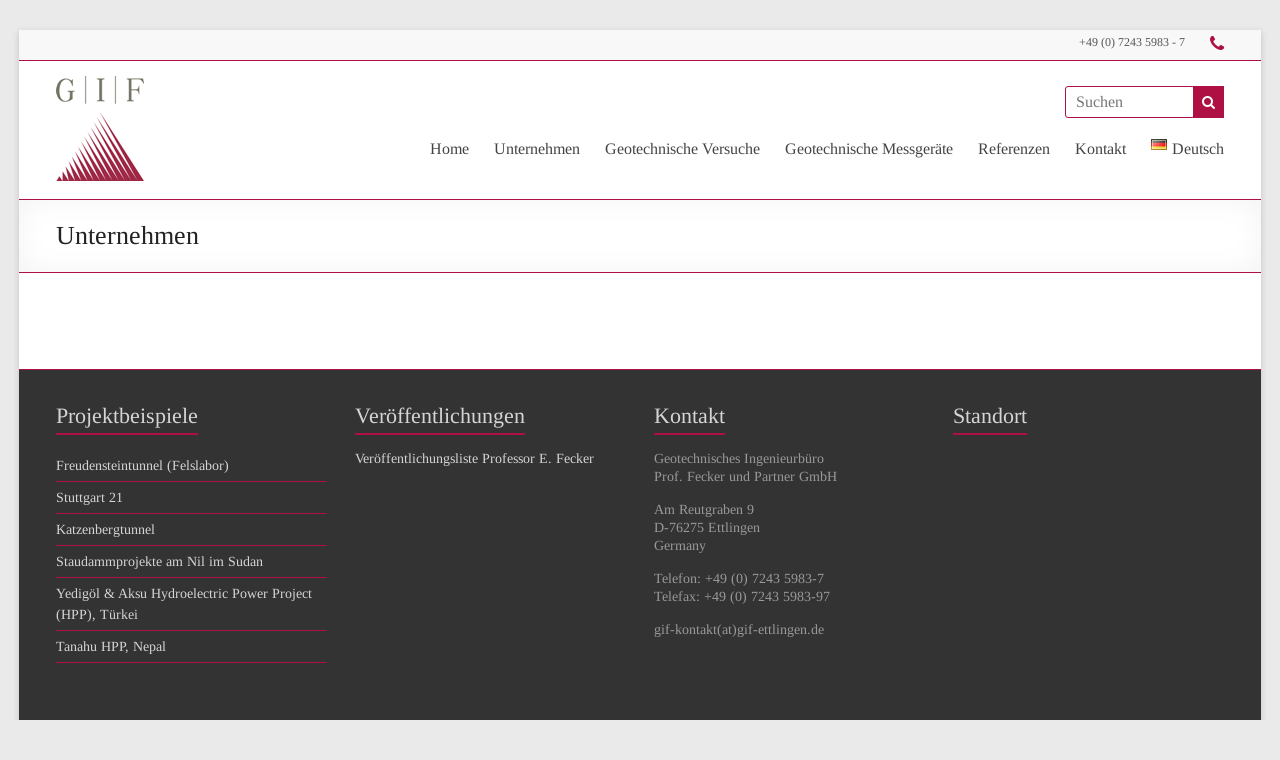

--- FILE ---
content_type: text/html; charset=UTF-8
request_url: https://gif-ettlingen.eu/unternehmen/
body_size: 18735
content:
<!DOCTYPE html>
<!--[if IE 7]>
<html class="ie ie7" lang="de-DE">
<![endif]-->
<!--[if IE 8]>
<html class="ie ie8" lang="de-DE">
<![endif]-->
<!--[if !(IE 7) & !(IE 8)]><!-->
<html lang="de-DE">
<!--<![endif]-->
<head>
	<meta charset="UTF-8"/>
	<meta name="viewport" content="width=device-width, initial-scale=1">
	<link rel="profile" href="http://gmpg.org/xfn/11"/>
	<link rel="pingback" href="https://gif-ettlingen.eu/xmlrpc.php"/>
	<title>Unternehmen &#8211; GIF &#8211; Geotechnisches Ingenieurbüro Prof. Fecker &amp; Partner GmbH</title>
<meta name='robots' content='max-image-preview:large' />
<link rel="alternate" href="https://gif-ettlingen.eu/unternehmen/" hreflang="de" />
<link rel="alternate" href="https://gif-ettlingen.eu/en/company/" hreflang="en" />
<link rel="alternate" href="https://gif-ettlingen.eu/fr/enterprise/" hreflang="fr" />
<link rel="alternate" type="application/rss+xml" title="GIF - Geotechnisches Ingenieurbüro Prof. Fecker &amp; Partner GmbH &raquo; Feed" href="https://gif-ettlingen.eu/feed/" />
<link rel="alternate" type="application/rss+xml" title="GIF - Geotechnisches Ingenieurbüro Prof. Fecker &amp; Partner GmbH &raquo; Kommentar-Feed" href="https://gif-ettlingen.eu/comments/feed/" />
<link rel="alternate" title="oEmbed (JSON)" type="application/json+oembed" href="https://gif-ettlingen.eu/wp-json/oembed/1.0/embed?url=https%3A%2F%2Fgif-ettlingen.eu%2Funternehmen%2F&#038;lang=de" />
<link rel="alternate" title="oEmbed (XML)" type="text/xml+oembed" href="https://gif-ettlingen.eu/wp-json/oembed/1.0/embed?url=https%3A%2F%2Fgif-ettlingen.eu%2Funternehmen%2F&#038;format=xml&#038;lang=de" />
<style id='wp-img-auto-sizes-contain-inline-css' type='text/css'>
img:is([sizes=auto i],[sizes^="auto," i]){contain-intrinsic-size:3000px 1500px}
/*# sourceURL=wp-img-auto-sizes-contain-inline-css */
</style>
<link rel='stylesheet' id='cf7ic_style-css' href='https://gif-ettlingen.eu/wp-content/plugins/contact-form-7-image-captcha/css/cf7ic-style.css?ver=3.3.7' type='text/css' media='all' />
<style id='wp-emoji-styles-inline-css' type='text/css'>

	img.wp-smiley, img.emoji {
		display: inline !important;
		border: none !important;
		box-shadow: none !important;
		height: 1em !important;
		width: 1em !important;
		margin: 0 0.07em !important;
		vertical-align: -0.1em !important;
		background: none !important;
		padding: 0 !important;
	}
/*# sourceURL=wp-emoji-styles-inline-css */
</style>
<style id='wp-block-library-inline-css' type='text/css'>
:root{--wp-block-synced-color:#7a00df;--wp-block-synced-color--rgb:122,0,223;--wp-bound-block-color:var(--wp-block-synced-color);--wp-editor-canvas-background:#ddd;--wp-admin-theme-color:#007cba;--wp-admin-theme-color--rgb:0,124,186;--wp-admin-theme-color-darker-10:#006ba1;--wp-admin-theme-color-darker-10--rgb:0,107,160.5;--wp-admin-theme-color-darker-20:#005a87;--wp-admin-theme-color-darker-20--rgb:0,90,135;--wp-admin-border-width-focus:2px}@media (min-resolution:192dpi){:root{--wp-admin-border-width-focus:1.5px}}.wp-element-button{cursor:pointer}:root .has-very-light-gray-background-color{background-color:#eee}:root .has-very-dark-gray-background-color{background-color:#313131}:root .has-very-light-gray-color{color:#eee}:root .has-very-dark-gray-color{color:#313131}:root .has-vivid-green-cyan-to-vivid-cyan-blue-gradient-background{background:linear-gradient(135deg,#00d084,#0693e3)}:root .has-purple-crush-gradient-background{background:linear-gradient(135deg,#34e2e4,#4721fb 50%,#ab1dfe)}:root .has-hazy-dawn-gradient-background{background:linear-gradient(135deg,#faaca8,#dad0ec)}:root .has-subdued-olive-gradient-background{background:linear-gradient(135deg,#fafae1,#67a671)}:root .has-atomic-cream-gradient-background{background:linear-gradient(135deg,#fdd79a,#004a59)}:root .has-nightshade-gradient-background{background:linear-gradient(135deg,#330968,#31cdcf)}:root .has-midnight-gradient-background{background:linear-gradient(135deg,#020381,#2874fc)}:root{--wp--preset--font-size--normal:16px;--wp--preset--font-size--huge:42px}.has-regular-font-size{font-size:1em}.has-larger-font-size{font-size:2.625em}.has-normal-font-size{font-size:var(--wp--preset--font-size--normal)}.has-huge-font-size{font-size:var(--wp--preset--font-size--huge)}.has-text-align-center{text-align:center}.has-text-align-left{text-align:left}.has-text-align-right{text-align:right}.has-fit-text{white-space:nowrap!important}#end-resizable-editor-section{display:none}.aligncenter{clear:both}.items-justified-left{justify-content:flex-start}.items-justified-center{justify-content:center}.items-justified-right{justify-content:flex-end}.items-justified-space-between{justify-content:space-between}.screen-reader-text{border:0;clip-path:inset(50%);height:1px;margin:-1px;overflow:hidden;padding:0;position:absolute;width:1px;word-wrap:normal!important}.screen-reader-text:focus{background-color:#ddd;clip-path:none;color:#444;display:block;font-size:1em;height:auto;left:5px;line-height:normal;padding:15px 23px 14px;text-decoration:none;top:5px;width:auto;z-index:100000}html :where(.has-border-color){border-style:solid}html :where([style*=border-top-color]){border-top-style:solid}html :where([style*=border-right-color]){border-right-style:solid}html :where([style*=border-bottom-color]){border-bottom-style:solid}html :where([style*=border-left-color]){border-left-style:solid}html :where([style*=border-width]){border-style:solid}html :where([style*=border-top-width]){border-top-style:solid}html :where([style*=border-right-width]){border-right-style:solid}html :where([style*=border-bottom-width]){border-bottom-style:solid}html :where([style*=border-left-width]){border-left-style:solid}html :where(img[class*=wp-image-]){height:auto;max-width:100%}:where(figure){margin:0 0 1em}html :where(.is-position-sticky){--wp-admin--admin-bar--position-offset:var(--wp-admin--admin-bar--height,0px)}@media screen and (max-width:600px){html :where(.is-position-sticky){--wp-admin--admin-bar--position-offset:0px}}

/*# sourceURL=wp-block-library-inline-css */
</style><style id='global-styles-inline-css' type='text/css'>
:root{--wp--preset--aspect-ratio--square: 1;--wp--preset--aspect-ratio--4-3: 4/3;--wp--preset--aspect-ratio--3-4: 3/4;--wp--preset--aspect-ratio--3-2: 3/2;--wp--preset--aspect-ratio--2-3: 2/3;--wp--preset--aspect-ratio--16-9: 16/9;--wp--preset--aspect-ratio--9-16: 9/16;--wp--preset--color--black: #000000;--wp--preset--color--cyan-bluish-gray: #abb8c3;--wp--preset--color--white: #ffffff;--wp--preset--color--pale-pink: #f78da7;--wp--preset--color--vivid-red: #cf2e2e;--wp--preset--color--luminous-vivid-orange: #ff6900;--wp--preset--color--luminous-vivid-amber: #fcb900;--wp--preset--color--light-green-cyan: #7bdcb5;--wp--preset--color--vivid-green-cyan: #00d084;--wp--preset--color--pale-cyan-blue: #8ed1fc;--wp--preset--color--vivid-cyan-blue: #0693e3;--wp--preset--color--vivid-purple: #9b51e0;--wp--preset--gradient--vivid-cyan-blue-to-vivid-purple: linear-gradient(135deg,rgb(6,147,227) 0%,rgb(155,81,224) 100%);--wp--preset--gradient--light-green-cyan-to-vivid-green-cyan: linear-gradient(135deg,rgb(122,220,180) 0%,rgb(0,208,130) 100%);--wp--preset--gradient--luminous-vivid-amber-to-luminous-vivid-orange: linear-gradient(135deg,rgb(252,185,0) 0%,rgb(255,105,0) 100%);--wp--preset--gradient--luminous-vivid-orange-to-vivid-red: linear-gradient(135deg,rgb(255,105,0) 0%,rgb(207,46,46) 100%);--wp--preset--gradient--very-light-gray-to-cyan-bluish-gray: linear-gradient(135deg,rgb(238,238,238) 0%,rgb(169,184,195) 100%);--wp--preset--gradient--cool-to-warm-spectrum: linear-gradient(135deg,rgb(74,234,220) 0%,rgb(151,120,209) 20%,rgb(207,42,186) 40%,rgb(238,44,130) 60%,rgb(251,105,98) 80%,rgb(254,248,76) 100%);--wp--preset--gradient--blush-light-purple: linear-gradient(135deg,rgb(255,206,236) 0%,rgb(152,150,240) 100%);--wp--preset--gradient--blush-bordeaux: linear-gradient(135deg,rgb(254,205,165) 0%,rgb(254,45,45) 50%,rgb(107,0,62) 100%);--wp--preset--gradient--luminous-dusk: linear-gradient(135deg,rgb(255,203,112) 0%,rgb(199,81,192) 50%,rgb(65,88,208) 100%);--wp--preset--gradient--pale-ocean: linear-gradient(135deg,rgb(255,245,203) 0%,rgb(182,227,212) 50%,rgb(51,167,181) 100%);--wp--preset--gradient--electric-grass: linear-gradient(135deg,rgb(202,248,128) 0%,rgb(113,206,126) 100%);--wp--preset--gradient--midnight: linear-gradient(135deg,rgb(2,3,129) 0%,rgb(40,116,252) 100%);--wp--preset--font-size--small: 13px;--wp--preset--font-size--medium: 20px;--wp--preset--font-size--large: 36px;--wp--preset--font-size--x-large: 42px;--wp--preset--spacing--20: 0.44rem;--wp--preset--spacing--30: 0.67rem;--wp--preset--spacing--40: 1rem;--wp--preset--spacing--50: 1.5rem;--wp--preset--spacing--60: 2.25rem;--wp--preset--spacing--70: 3.38rem;--wp--preset--spacing--80: 5.06rem;--wp--preset--shadow--natural: 6px 6px 9px rgba(0, 0, 0, 0.2);--wp--preset--shadow--deep: 12px 12px 50px rgba(0, 0, 0, 0.4);--wp--preset--shadow--sharp: 6px 6px 0px rgba(0, 0, 0, 0.2);--wp--preset--shadow--outlined: 6px 6px 0px -3px rgb(255, 255, 255), 6px 6px rgb(0, 0, 0);--wp--preset--shadow--crisp: 6px 6px 0px rgb(0, 0, 0);}:where(.is-layout-flex){gap: 0.5em;}:where(.is-layout-grid){gap: 0.5em;}body .is-layout-flex{display: flex;}.is-layout-flex{flex-wrap: wrap;align-items: center;}.is-layout-flex > :is(*, div){margin: 0;}body .is-layout-grid{display: grid;}.is-layout-grid > :is(*, div){margin: 0;}:where(.wp-block-columns.is-layout-flex){gap: 2em;}:where(.wp-block-columns.is-layout-grid){gap: 2em;}:where(.wp-block-post-template.is-layout-flex){gap: 1.25em;}:where(.wp-block-post-template.is-layout-grid){gap: 1.25em;}.has-black-color{color: var(--wp--preset--color--black) !important;}.has-cyan-bluish-gray-color{color: var(--wp--preset--color--cyan-bluish-gray) !important;}.has-white-color{color: var(--wp--preset--color--white) !important;}.has-pale-pink-color{color: var(--wp--preset--color--pale-pink) !important;}.has-vivid-red-color{color: var(--wp--preset--color--vivid-red) !important;}.has-luminous-vivid-orange-color{color: var(--wp--preset--color--luminous-vivid-orange) !important;}.has-luminous-vivid-amber-color{color: var(--wp--preset--color--luminous-vivid-amber) !important;}.has-light-green-cyan-color{color: var(--wp--preset--color--light-green-cyan) !important;}.has-vivid-green-cyan-color{color: var(--wp--preset--color--vivid-green-cyan) !important;}.has-pale-cyan-blue-color{color: var(--wp--preset--color--pale-cyan-blue) !important;}.has-vivid-cyan-blue-color{color: var(--wp--preset--color--vivid-cyan-blue) !important;}.has-vivid-purple-color{color: var(--wp--preset--color--vivid-purple) !important;}.has-black-background-color{background-color: var(--wp--preset--color--black) !important;}.has-cyan-bluish-gray-background-color{background-color: var(--wp--preset--color--cyan-bluish-gray) !important;}.has-white-background-color{background-color: var(--wp--preset--color--white) !important;}.has-pale-pink-background-color{background-color: var(--wp--preset--color--pale-pink) !important;}.has-vivid-red-background-color{background-color: var(--wp--preset--color--vivid-red) !important;}.has-luminous-vivid-orange-background-color{background-color: var(--wp--preset--color--luminous-vivid-orange) !important;}.has-luminous-vivid-amber-background-color{background-color: var(--wp--preset--color--luminous-vivid-amber) !important;}.has-light-green-cyan-background-color{background-color: var(--wp--preset--color--light-green-cyan) !important;}.has-vivid-green-cyan-background-color{background-color: var(--wp--preset--color--vivid-green-cyan) !important;}.has-pale-cyan-blue-background-color{background-color: var(--wp--preset--color--pale-cyan-blue) !important;}.has-vivid-cyan-blue-background-color{background-color: var(--wp--preset--color--vivid-cyan-blue) !important;}.has-vivid-purple-background-color{background-color: var(--wp--preset--color--vivid-purple) !important;}.has-black-border-color{border-color: var(--wp--preset--color--black) !important;}.has-cyan-bluish-gray-border-color{border-color: var(--wp--preset--color--cyan-bluish-gray) !important;}.has-white-border-color{border-color: var(--wp--preset--color--white) !important;}.has-pale-pink-border-color{border-color: var(--wp--preset--color--pale-pink) !important;}.has-vivid-red-border-color{border-color: var(--wp--preset--color--vivid-red) !important;}.has-luminous-vivid-orange-border-color{border-color: var(--wp--preset--color--luminous-vivid-orange) !important;}.has-luminous-vivid-amber-border-color{border-color: var(--wp--preset--color--luminous-vivid-amber) !important;}.has-light-green-cyan-border-color{border-color: var(--wp--preset--color--light-green-cyan) !important;}.has-vivid-green-cyan-border-color{border-color: var(--wp--preset--color--vivid-green-cyan) !important;}.has-pale-cyan-blue-border-color{border-color: var(--wp--preset--color--pale-cyan-blue) !important;}.has-vivid-cyan-blue-border-color{border-color: var(--wp--preset--color--vivid-cyan-blue) !important;}.has-vivid-purple-border-color{border-color: var(--wp--preset--color--vivid-purple) !important;}.has-vivid-cyan-blue-to-vivid-purple-gradient-background{background: var(--wp--preset--gradient--vivid-cyan-blue-to-vivid-purple) !important;}.has-light-green-cyan-to-vivid-green-cyan-gradient-background{background: var(--wp--preset--gradient--light-green-cyan-to-vivid-green-cyan) !important;}.has-luminous-vivid-amber-to-luminous-vivid-orange-gradient-background{background: var(--wp--preset--gradient--luminous-vivid-amber-to-luminous-vivid-orange) !important;}.has-luminous-vivid-orange-to-vivid-red-gradient-background{background: var(--wp--preset--gradient--luminous-vivid-orange-to-vivid-red) !important;}.has-very-light-gray-to-cyan-bluish-gray-gradient-background{background: var(--wp--preset--gradient--very-light-gray-to-cyan-bluish-gray) !important;}.has-cool-to-warm-spectrum-gradient-background{background: var(--wp--preset--gradient--cool-to-warm-spectrum) !important;}.has-blush-light-purple-gradient-background{background: var(--wp--preset--gradient--blush-light-purple) !important;}.has-blush-bordeaux-gradient-background{background: var(--wp--preset--gradient--blush-bordeaux) !important;}.has-luminous-dusk-gradient-background{background: var(--wp--preset--gradient--luminous-dusk) !important;}.has-pale-ocean-gradient-background{background: var(--wp--preset--gradient--pale-ocean) !important;}.has-electric-grass-gradient-background{background: var(--wp--preset--gradient--electric-grass) !important;}.has-midnight-gradient-background{background: var(--wp--preset--gradient--midnight) !important;}.has-small-font-size{font-size: var(--wp--preset--font-size--small) !important;}.has-medium-font-size{font-size: var(--wp--preset--font-size--medium) !important;}.has-large-font-size{font-size: var(--wp--preset--font-size--large) !important;}.has-x-large-font-size{font-size: var(--wp--preset--font-size--x-large) !important;}
/*# sourceURL=global-styles-inline-css */
</style>

<style id='classic-theme-styles-inline-css' type='text/css'>
/*! This file is auto-generated */
.wp-block-button__link{color:#fff;background-color:#32373c;border-radius:9999px;box-shadow:none;text-decoration:none;padding:calc(.667em + 2px) calc(1.333em + 2px);font-size:1.125em}.wp-block-file__button{background:#32373c;color:#fff;text-decoration:none}
/*# sourceURL=/wp-includes/css/classic-themes.min.css */
</style>
<link rel='stylesheet' id='contact-form-7-css' href='https://gif-ettlingen.eu/wp-content/plugins/contact-form-7/includes/css/styles.css?ver=6.1.4' type='text/css' media='all' />
<link rel='stylesheet' id='ditty-news-ticker-font-css' href='https://gif-ettlingen.eu/wp-content/plugins/ditty-news-ticker/legacy/inc/static/libs/fontastic/styles.css?ver=3.1.63' type='text/css' media='all' />
<link rel='stylesheet' id='ditty-news-ticker-css' href='https://gif-ettlingen.eu/wp-content/plugins/ditty-news-ticker/legacy/inc/static/css/style.css?ver=3.1.63' type='text/css' media='all' />
<link rel='stylesheet' id='ditty-displays-css' href='https://gif-ettlingen.eu/wp-content/plugins/ditty-news-ticker/assets/build/dittyDisplays.css?ver=3.1.63' type='text/css' media='all' />
<link rel='stylesheet' id='ditty-fontawesome-css' href='https://gif-ettlingen.eu/wp-content/plugins/ditty-news-ticker/includes/libs/fontawesome-6.4.0/css/all.css?ver=6.4.0' type='text/css' media='' />
<link rel='stylesheet' id='spacious_style-css' href='https://gif-ettlingen.eu/wp-content/themes/spacious-pro/style.css?ver=6.9' type='text/css' media='all' />
<link rel='stylesheet' id='spacious-genericons-css' href='https://gif-ettlingen.eu/wp-content/themes/spacious-pro/genericons/genericons.css?ver=3.3.1' type='text/css' media='all' />
<link rel='stylesheet' id='spacious-font-awesome-css' href='https://gif-ettlingen.eu/wp-content/themes/spacious-pro/font-awesome/css/font-awesome.min.css?ver=4.6.3' type='text/css' media='all' />
<link rel='stylesheet' id='spacious_googlefonts-css' href='//gif-ettlingen.eu/wp-content/uploads/sgf-css/font-28a86e48a65213e1cd109f2f8bbe264c.css' type='text/css' media='all' />
<script type="text/javascript" src="https://gif-ettlingen.eu/wp-includes/js/jquery/jquery.min.js?ver=3.7.1" id="jquery-core-js"></script>
<script type="text/javascript" src="https://gif-ettlingen.eu/wp-includes/js/jquery/jquery-migrate.min.js?ver=3.4.1" id="jquery-migrate-js"></script>
<link rel="https://api.w.org/" href="https://gif-ettlingen.eu/wp-json/" /><link rel="alternate" title="JSON" type="application/json" href="https://gif-ettlingen.eu/wp-json/wp/v2/pages/46" /><link rel="EditURI" type="application/rsd+xml" title="RSD" href="https://gif-ettlingen.eu/xmlrpc.php?rsd" />
<meta name="generator" content="WordPress 6.9" />
<link rel="canonical" href="https://gif-ettlingen.eu/unternehmen/" />
<link rel='shortlink' href='https://gif-ettlingen.eu/?p=46' />
<style>.mtphr-dnt-tick, .mtphr-dnt-tick * { font-weight: bold; color:#b4045f !important; }</style>	<style type="text/css">
			#site-title,
		#site-description {
			position: absolute;
			clip: rect(1px, 1px, 1px, 1px);
		}
		</style>
	<link rel="icon" href="https://gif-ettlingen.eu/wp-content/uploads/2018/03/cropped-GIF-favicon_smaller-32x32.jpg" sizes="32x32" />
<link rel="icon" href="https://gif-ettlingen.eu/wp-content/uploads/2018/03/cropped-GIF-favicon_smaller-192x192.jpg" sizes="192x192" />
<link rel="apple-touch-icon" href="https://gif-ettlingen.eu/wp-content/uploads/2018/03/cropped-GIF-favicon_smaller-180x180.jpg" />
<meta name="msapplication-TileImage" content="https://gif-ettlingen.eu/wp-content/uploads/2018/03/cropped-GIF-favicon_smaller-270x270.jpg" />
		<style type="text/css"> .social-links { float: right; padding: 0 0 0 15px; } .social-links ul li { float: left; padding: 5px 0 5px 10px; } .small-info-text { float: right; padding: 0 0 0 15px; } #masthead .small-menu { float: left; } #masthead .small-menu a { padding: 5px 16px 0 0; } @media screen and (max-width:767px){.social-links{text-align:center;float:none;padding-left:0;padding-top:10px}.small-info-text{text-align:center;float:none;padding-left:0}.social-links ul li,.social-links ul li a{float:none;display:inline}#header-meta .small-menu{text-align:center;float:none}#header-meta .small-menu li{float:none;display:inline}#header-meta .small-menu a{float:none;display:inline;padding:5px 5px 0}}
 blockquote { border-left: 3px solid #af1044; }
			.spacious-button, input[type="reset"], input[type="button"], input[type="submit"], button,
			 .spacious-woocommerce-cart-views .cart-value { background-color: #af1044; }
			.previous a:hover, .next a:hover { color: #af1044; }
			a { color: #af1044; }
			#site-title a:hover,.widget_fun_facts .counter-icon,.team-title a:hover { color: #af1044; }
			.main-navigation ul li.current_page_item a, .main-navigation ul li:hover > a { color: #af1044; }
			.main-navigation ul li ul { border-top: 1px solid #af1044; }
			.main-navigation ul li ul li a:hover, .main-navigation ul li ul li:hover > a,
			.main-navigation ul li.current-menu-item ul li a:hover { color: #af1044; }
			.site-header .menu-toggle:hover.entry-meta a.read-more:hover,
			#featured-slider .slider-read-more-button:hover, .slider-cycle .cycle-prev:hover, .slider-cycle .cycle-next:hover,
			.call-to-action-button:hover,.entry-meta .read-more-link:hover,.spacious-button:hover, input[type="reset"]:hover,
			input[type="button"]:hover, input[type="submit"]:hover, button:hover { background: #7d0012; }
			.main-small-navigation li:hover { background: #af1044; }
			.main-small-navigation ul > .current_page_item, .main-small-navigation ul > .current-menu-item { background: #af1044; }
			.main-navigation a:hover, .main-navigation ul li.current-menu-item a, .main-navigation ul li.current_page_ancestor a,
			.main-navigation ul li.current-menu-ancestor a, .main-navigation ul li.current_page_item a,
			.main-navigation ul li:hover > a  { color: #af1044; }
			.small-menu a:hover, .small-menu ul li.current-menu-item a, .small-menu ul li.current_page_ancestor a,
			.small-menu ul li.current-menu-ancestor a, .small-menu ul li.current_page_item a,
			.small-menu ul li:hover > a { color: #af1044; }
			#featured-slider .slider-read-more-button,
			.slider-cycle .cycle-prev, .slider-cycle .cycle-next, #progress,
			.widget_our_clients .clients-cycle-prev,
			.widget_our_clients .clients-cycle-next { background-color: #af1044; }
			#controllers a:hover, #controllers a.active { background-color: #af1044; color: #af1044; }
			.widget_service_block a.more-link:hover, .widget_featured_single_post a.read-more:hover,
			#secondary a:hover,logged-in-as:hover  a{ color: #7d0012; }
			.breadcrumb a:hover { color: #af1044; }
			.tg-one-half .widget-title a:hover, .tg-one-third .widget-title a:hover,
			.tg-one-fourth .widget-title a:hover { color: #af1044; }
			.pagination span,.site-header .menu-toggle:hover,#team-controllers a.active,
			#team-controllers a:hover { background-color: #af1044; }
			.pagination a span:hover { color: #af1044; border-color: #af1044; }
			.widget_testimonial .testimonial-post { border-color: #af1044 #EAEAEA #EAEAEA #EAEAEA; }
			.call-to-action-content-wrapper { border-color: #EAEAEA #EAEAEA #EAEAEA #af1044; }
			.call-to-action-button { background-color: #af1044; }
			#content .comments-area a.comment-permalink:hover { color: #af1044; }
			.comments-area .comment-author-link a:hover { color: #af1044; }
			.comments-area .comment-author-link spanm,.team-social-icon a:hover { background-color: #af1044; }
			.comment .comment-reply-link:hover { color: #af1044; }
			.team-social-icon a:hover{ border-color: #af1044; }
			.nav-previous a:hover, .nav-next a:hover { color: #af1044; }
			#wp-calendar #today { color: #af1044; }
			.widget-title span { border-bottom: 2px solid #af1044; }
			.footer-widgets-area a:hover { color: #af1044 !important; }
			.footer-socket-wrapper .copyright a:hover { color: #af1044; }
			a#back-top:before { background-color: #af1044; }
			.read-more, .more-link { color: #af1044; }
			.post .entry-title a:hover, .page .entry-title a:hover { color: #af1044; }
			.entry-meta .read-more-link { background-color: #af1044; }
			.entry-meta a:hover, .type-page .entry-meta a:hover { color: #af1044; }
			.single #content .tags a:hover { color: #af1044; }
			.widget_testimonial .testimonial-icon:before { color: #af1044; }
			a#scroll-up { background-color: #af1044; }
			#search-form span { background-color: #af1044; }
			.single #content .tags a:hover,.previous a:hover, .next a:hover{border-color: #af1044;}
			.widget_featured_posts .tg-one-half .entry-title a:hover,
			.main-small-navigation li:hover > .sub-toggle { color: #af1044; }
			.woocommerce a.button, .woocommerce button.button, .woocommerce input.button,
			.woocommerce #respond input#submit, .woocommerce #content input.button,
			.woocommerce-page a.button, .woocommerce-page button.button, .woocommerce-page input.button,
			.woocommerce-page #respond input#submit, .woocommerce-page #content input.button { background-color: #af1044; }
			.woocommerce a.button:hover,.woocommerce button.button:hover,
			.woocommerce input.button:hover,.woocommerce #respond input#submit:hover,
			.woocommerce #content input.button:hover,.woocommerce-page a.button:hover,
			.woocommerce-page button.button:hover,.woocommerce-page input.button:hover,
			.woocommerce-page #respond input#submit:hover,
			.woocommerce-page #content input.button:hover { background-color: #af1044; }
			#content .wp-pagenavi .current, #content .wp-pagenavi a:hover,.sub-toggle { background-color: #af1044; } #site-title a { font-family: Tinos; } #site-description { font-family: Tinos; } .main-navigation li, .small-menu li { font-family: Tinos; } h1, h2, h3, h4, h5, h6 { font-family: Tinos; } body, button, input, select, textarea, p, .entry-meta, .read-more, .more-link, .widget_testimonial .testimonial-author, #featured-slider .slider-read-more-button { font-family: Tinos; } #featured-slider .slider-read-more-button { background-color: #af1044; } .entry-meta .read-more-link { background-color: #af1044; } a.read-more, a.more-link { color: #af1044; } .call-to-action-button  { background-color: #af1044; } th, td { border: 1px solid #af1044; } hr { border-color: #af1044; } blockquote,input.s,input[type=email],input[type=email]:focus,input[type=password],input[type=password]:focus,input[type=search]:focus,input[type=text],input[type=text]:focus,pre,textarea,textarea:focus{border:1px solid #af1044}input.s:focus{border-color:#af1044}.next a,.previous a{border:1px solid #af1044}#featured-slider,#header-meta,#header-text-nav-container,.header-image,.header-post-title-container,.main-navigation ul li ul li{border-bottom:1px solid #af1044}.meta{border-bottom:1px dashed #af1044;border-top:1px dashed #af1044}.meta li{border-left:1px solid #af1044}.pagination span{border:1px solid #af1044}.widget_testimonial .testimonial-post{border-color:#af1044 #af1044 #af1044}.call-to-action-content-wrapper{border-color:#af1044 #af1044 #af1044 #af1044}.comment-content,.nav-next a,.nav-previous a{border:1px solid #af1044}#colophon .widget ul li,#secondary .widget ul li{border-bottom:1px solid #af1044}.footer-socket-wrapper,.footer-widgets-wrapper{border-top:1px solid #af1044}.entry-meta,.single #content .tags a{border:1px solid #af1044};</style>
				<style type="text/css" id="wp-custom-css">
			.slider-cycle .cycle-prev, .slider-cycle .cycle-next {
    background: #AF1044;
}
.main-navigation ul li ul {
width: auto;
}
 .entry-author-link, .entry-date { display: none; }		</style>
		<link rel='stylesheet' id='fontawesome-css' href='https://gif-ettlingen.eu/wp-content/plugins/wp-google-maps/css/font-awesome.min.css?ver=6.9' type='text/css' media='all' />
<link rel='stylesheet' id='fontawesome-polyfill-css' href='https://gif-ettlingen.eu/wp-content/plugins/wp-google-maps/css/polyfill/fa-5to4.css?ver=6.9' type='text/css' media='all' />
<link rel='stylesheet' id='wpgmza-common-css' href='https://gif-ettlingen.eu/wp-content/plugins/wp-google-maps/css/common.css?ver=10.0.05' type='text/css' media='all' />
<link rel='stylesheet' id='remodal-css' href='https://gif-ettlingen.eu/wp-content/plugins/wp-google-maps/lib/remodal.css?ver=6.9' type='text/css' media='all' />
<link rel='stylesheet' id='remodal-default-theme-css' href='https://gif-ettlingen.eu/wp-content/plugins/wp-google-maps/lib/remodal-default-theme.css?ver=6.9' type='text/css' media='all' />
<link rel='stylesheet' id='datatables-css' href='https://gif-ettlingen.eu/wp-content/plugins/wp-google-maps/css/jquery.dataTables.min.css?ver=6.9' type='text/css' media='all' />
<link rel='stylesheet' id='wpgmza-ui-legacy-css' href='https://gif-ettlingen.eu/wp-content/plugins/wp-google-maps/css/styles/legacy.css?ver=10.0.05' type='text/css' media='all' />
</head>

<body class="wp-singular page-template-default page page-id-46 page-parent wp-custom-logo wp-theme-spacious-pro no-sidebar-full-width better-responsive-menu narrow-1218">


<div id="page" class="hfeed site">
	
		<header id="masthead" class="site-header clearfix  spacious-header-display-one">

					<div id="header-meta">
				<div class="inner-wrap clearfix">
					
		
		<div class="social-links clearfix">
			<ul>
				
				<li><a href="http://gif-ettlingen.eu/unternehmen/kontakt/" ><i class="fa fa-phone" style="color:#af1044"></i></a></li>			</ul>
		</div><!-- .social-links -->
		<div class="small-info-text"><p><p>+49 (0) 7243 5983 - 7</p></p></div>					<nav class="small-menu" class="clearfix">
											</nav>
				</div>
			</div>
		
		
		<div id="header-text-nav-container">

			<div class="inner-wrap clearfix">

				<div id="header-text-nav-wrap" class="clearfix">
					<div id="header-left-section">
													<div id="header-logo-image">

								<a href="https://gif-ettlingen.eu/" class="custom-logo-link" rel="home"><img width="88" height="105" src="https://gif-ettlingen.eu/wp-content/uploads/2018/06/cropped-Logo-gif-600dpigute-farben.png" class="custom-logo" alt="GIF &#8211; Geotechnisches Ingenieurbüro Prof. Fecker &amp; Partner GmbH" decoding="async" /></a>
							</div><!-- #header-logo-image -->
													<div id="header-text" class="screen-reader-text">
															<h3 id="site-title">
									<a href="https://gif-ettlingen.eu/"
									   title="GIF &#8211; Geotechnisches Ingenieurbüro Prof. Fecker &amp; Partner GmbH"
									   rel="home">GIF &#8211; Geotechnisches Ingenieurbüro Prof. Fecker &amp; Partner GmbH</a>
								</h3>
													</div><!-- #header-text -->
					</div><!-- #header-left-section -->

					<div id="header-right-section">
													<div id="header-right-sidebar" class="clearfix">
								<aside id="search-3" class="widget widget_search"><form action="https://gif-ettlingen.eu/" class="search-form searchform clearfix" method="get">
	<div class="search-wrap">
		<input type="text" placeholder="Suchen" class="s field" name="s">
		<button class="search-icon" type="submit"></button>
	</div>
</form><!-- .searchform --></aside>							</div>
						
						<div class="header-action">
													</div>

								<nav id="site-navigation" class="main-navigation" role="navigation">
			<p class="menu-toggle">Menü</p>
			<div class="menu-primary-container"><ul id="menu-gif-ettlingen_de" class="menu"><li id="menu-item-258" class="menu-item menu-item-type-custom menu-item-object-custom menu-item-home menu-item-258"><a href="http://gif-ettlingen.eu">Home</a></li>
<li id="menu-item-451" class="menu-item menu-item-type-custom menu-item-object-custom menu-item-has-children menu-item-451"><a>Unternehmen</a>
<ul class="sub-menu">
	<li id="menu-item-265" class="menu-item menu-item-type-post_type menu-item-object-page menu-item-265"><a href="https://gif-ettlingen.eu/unternehmen/firmenprofil/">Firmenprofil</a></li>
	<li id="menu-item-267" class="menu-item menu-item-type-post_type menu-item-object-page menu-item-267"><a href="https://gif-ettlingen.eu/unternehmen/stellenangebote/">Stellenangebote</a></li>
</ul>
</li>
<li id="menu-item-449" class="menu-item menu-item-type-custom menu-item-object-custom menu-item-has-children menu-item-449"><a>Geotechnische Versuche</a>
<ul class="sub-menu">
	<li id="menu-item-295" class="menu-item menu-item-type-post_type menu-item-object-page menu-item-has-children menu-item-295"><a href="https://gif-ettlingen.eu/geotechnische-versuche/bohrlochaufweitungsversuche/">Bohrloch­aufweitungsversuche</a>
	<ul class="sub-menu">
		<li id="menu-item-306" class="menu-item menu-item-type-post_type menu-item-object-page menu-item-306"><a href="https://gif-ettlingen.eu/geotechnische-versuche/bohrlochaufweitungsversuche/ettlinger-seitendruckgeraet/"><span style="white-space: nowrap;">Ettlinger Seitendruckgerät (DE EN ISO 22476-7)</span></a></li>
		<li id="menu-item-308" class="menu-item menu-item-type-post_type menu-item-object-page menu-item-308"><a href="https://gif-ettlingen.eu/geotechnische-versuche/bohrlochaufweitungsversuche/dilatometer/"><span style="white-space: nowrap;"> Dilatometer (DE EN ISO 22476-5)</span></a></li>
		<li id="menu-item-307" class="menu-item menu-item-type-post_type menu-item-object-page menu-item-307"><a href="https://gif-ettlingen.eu/geotechnische-versuche/bohrlochaufweitungsversuche/menard-sonde/"><span style="white-space: nowrap;"> Ménard-Sonde (DE EN ISO 22476-4)</span></a></li>
	</ul>
</li>
	<li id="menu-item-291" class="menu-item menu-item-type-post_type menu-item-object-page menu-item-has-children menu-item-291"><a href="https://gif-ettlingen.eu/geotechnische-versuche/bohrlochsondierungen/">Bohrloch­sondierungen</a>
	<ul class="sub-menu">
		<li id="menu-item-303" class="menu-item menu-item-type-post_type menu-item-object-page menu-item-303"><a href="https://gif-ettlingen.eu/geotechnische-versuche/bohrlochsondierungen/bohrlochscanner-etibs/">Bohrlochscanner ETIBS®</a></li>
		<li id="menu-item-305" class="menu-item menu-item-type-post_type menu-item-object-page menu-item-305"><a href="https://gif-ettlingen.eu/geotechnische-versuche/bohrlochsondierungen/akustischer-bohrlochscanner-abf/">Akustischer Bohrlochscanner ABF</a></li>
		<li id="menu-item-302" class="menu-item menu-item-type-post_type menu-item-object-page menu-item-302"><a href="https://gif-ettlingen.eu/geotechnische-versuche/bohrlochsondierungen/bohrlochfernsehkamera-btv-51/">Bohrloch­fernseh­kamera BTV 51</a></li>
		<li id="menu-item-304" class="menu-item menu-item-type-post_type menu-item-object-page menu-item-304"><a href="https://gif-ettlingen.eu/geotechnische-versuche/bohrlochsondierungen/hohlraumvermessung/">Hohlraumvermessung</a></li>
	</ul>
</li>
	<li id="menu-item-292" class="menu-item menu-item-type-post_type menu-item-object-page menu-item-has-children menu-item-292"><a href="https://gif-ettlingen.eu/geotechnische-versuche/primaerspannungsmessungen/">Primärspannungs­messungen</a>
	<ul class="sub-menu">
		<li id="menu-item-298" class="menu-item menu-item-type-post_type menu-item-object-page menu-item-298"><a href="https://gif-ettlingen.eu/geotechnische-versuche/primaerspannungsmessungen/csiro-triaxialzelle/">CSIRO Triaxialzelle</a></li>
		<li id="menu-item-299" class="menu-item menu-item-type-post_type menu-item-object-page menu-item-299"><a href="https://gif-ettlingen.eu/geotechnische-versuche/primaerspannungsmessungen/kompensationsmethode/">Kompensations­methode</a></li>
		<li id="menu-item-300" class="menu-item menu-item-type-post_type menu-item-object-page menu-item-300"><a href="https://gif-ettlingen.eu/geotechnische-versuche/primaerspannungsmessungen/verfahren-des-steifen-einschlusses/">Verfahren des steifen Einschlusses</a></li>
		<li id="menu-item-301" class="menu-item menu-item-type-post_type menu-item-object-page menu-item-301"><a href="https://gif-ettlingen.eu/geotechnische-versuche/primaerspannungsmessungen/bohrlochschlitzsaege-borehole-slotter/">Bohrlochschlitzsäge (Borehole Slotter)</a></li>
	</ul>
</li>
	<li id="menu-item-293" class="menu-item menu-item-type-post_type menu-item-object-page menu-item-293"><a href="https://gif-ettlingen.eu/geotechnische-versuche/lastplattenversuche/">Lastplattenversuche</a></li>
	<li id="menu-item-294" class="menu-item menu-item-type-post_type menu-item-object-page menu-item-294"><a href="https://gif-ettlingen.eu/geotechnische-versuche/in-situ-triaxialversuche/">In situ Triaxialversuche</a></li>
	<li id="menu-item-296" class="menu-item menu-item-type-post_type menu-item-object-page menu-item-296"><a href="https://gif-ettlingen.eu/geotechnische-versuche/in-situ-scherversuche/">In situ Scherversuche</a></li>
</ul>
</li>
<li id="menu-item-448" class="menu-item menu-item-type-custom menu-item-object-custom menu-item-has-children menu-item-448"><a>Geotechnische Messgeräte</a>
<ul class="sub-menu">
	<li id="menu-item-268" class="menu-item menu-item-type-post_type menu-item-object-page menu-item-has-children menu-item-268"><a href="https://gif-ettlingen.eu/geotechnische-messgeraete/verschiebungsmessungen/">Verschiebungs­messungen</a>
	<ul class="sub-menu">
		<li id="menu-item-1492" class="menu-item menu-item-type-post_type menu-item-object-page menu-item-1492"><a href="https://gif-ettlingen.eu/geotechnische-messgeraete/verschiebungsmessungen/fissurometer/">Fissurometer</a></li>
		<li id="menu-item-270" class="menu-item menu-item-type-post_type menu-item-object-page menu-item-270"><a href="https://gif-ettlingen.eu/geotechnische-messgeraete/verschiebungsmessungen/konvergenzmessgeraete/">Konvergenz­messgeräte</a></li>
		<li id="menu-item-271" class="menu-item menu-item-type-post_type menu-item-object-page menu-item-271"><a href="https://gif-ettlingen.eu/geotechnische-messgeraete/verschiebungsmessungen/schlauchwaagen/">Schlauchwaagen</a></li>
		<li id="menu-item-272" class="menu-item menu-item-type-post_type menu-item-object-page menu-item-272"><a href="https://gif-ettlingen.eu/geotechnische-messgeraete/verschiebungsmessungen/extensometer/">Extensometer</a></li>
		<li id="menu-item-273" class="menu-item menu-item-type-post_type menu-item-object-page menu-item-273"><a href="https://gif-ettlingen.eu/geotechnische-messgeraete/verschiebungsmessungen/kontraktometer/">Kontraktometer</a></li>
		<li id="menu-item-274" class="menu-item menu-item-type-post_type menu-item-object-page menu-item-274"><a href="https://gif-ettlingen.eu/geotechnische-messgeraete/verschiebungsmessungen/inklinometer/">Inklinometer</a></li>
		<li id="menu-item-275" class="menu-item menu-item-type-post_type menu-item-object-page menu-item-275"><a href="https://gif-ettlingen.eu/geotechnische-messgeraete/verschiebungsmessungen/pendel/">Pendel</a></li>
	</ul>
</li>
	<li id="menu-item-276" class="menu-item menu-item-type-post_type menu-item-object-page menu-item-has-children menu-item-276"><a href="https://gif-ettlingen.eu/geotechnische-messgeraete/kraft-und-spannungsmessungen/">Kraft- und Spannungs­messungen</a>
	<ul class="sub-menu">
		<li id="menu-item-277" class="menu-item menu-item-type-post_type menu-item-object-page menu-item-277"><a href="https://gif-ettlingen.eu/geotechnische-messgeraete/kraft-und-spannungsmessungen/ankerkraftmessgeraete/">Ankerkraftmessgeräte</a></li>
		<li id="menu-item-278" class="menu-item menu-item-type-post_type menu-item-object-page menu-item-278"><a href="https://gif-ettlingen.eu/geotechnische-messgeraete/kraft-und-spannungsmessungen/messanker/">Messanker</a></li>
		<li id="menu-item-279" class="menu-item menu-item-type-post_type menu-item-object-page menu-item-279"><a href="https://gif-ettlingen.eu/geotechnische-messgeraete/kraft-und-spannungsmessungen/elektrische-dehnungsmessgeber/">Elektrische Dehnungsmessgeber</a></li>
		<li id="menu-item-280" class="menu-item menu-item-type-post_type menu-item-object-page menu-item-280"><a href="https://gif-ettlingen.eu/geotechnische-messgeraete/kraft-und-spannungsmessungen/hydraulische-spannungsgeber-system-gloetzl/">Hydraulische Spannungsgeber System Glötzl</a></li>
	</ul>
</li>
	<li id="menu-item-281" class="menu-item menu-item-type-post_type menu-item-object-page menu-item-281"><a href="https://gif-ettlingen.eu/geotechnische-messgeraete/temperaturmessungen/">Temperatur­messungen</a></li>
	<li id="menu-item-282" class="menu-item menu-item-type-post_type menu-item-object-page menu-item-has-children menu-item-282"><a href="https://gif-ettlingen.eu/geotechnische-messgeraete/grundwasserbeobachtungen/">Grundwasser­beobachtungen</a>
	<ul class="sub-menu">
		<li id="menu-item-283" class="menu-item menu-item-type-post_type menu-item-object-page menu-item-283"><a href="https://gif-ettlingen.eu/geotechnische-messgeraete/grundwasserbeobachtungen/piezometer/">Piezometer</a></li>
		<li id="menu-item-284" class="menu-item menu-item-type-post_type menu-item-object-page menu-item-284"><a href="https://gif-ettlingen.eu/geotechnische-messgeraete/grundwasserbeobachtungen/porenwasserdruckgeber/">Porenwasser-druckgeber</a></li>
		<li id="menu-item-285" class="menu-item menu-item-type-post_type menu-item-object-page menu-item-285"><a href="https://gif-ettlingen.eu/geotechnische-messgeraete/grundwasserbeobachtungen/messwehre/">Messwehre</a></li>
	</ul>
</li>
	<li id="menu-item-1426" class="menu-item menu-item-type-post_type menu-item-object-page menu-item-1426"><a href="https://gif-ettlingen.eu/geotechnische-messgeraete/automatische-messwerterfassung/">Automatische Messwerterfassung</a></li>
	<li id="menu-item-287" class="menu-item menu-item-type-post_type menu-item-object-page menu-item-287"><a href="https://gif-ettlingen.eu/geotechnische-messgeraete/geotechnische-messungen-an-haengen-und-boeschungen/">Messungen an Hängen und Böschungen</a></li>
	<li id="menu-item-288" class="menu-item menu-item-type-post_type menu-item-object-page menu-item-288"><a href="https://gif-ettlingen.eu/geotechnische-messgeraete/geotechnische-messungen-im-untertagebau/">Messungen im Untertagebau</a></li>
	<li id="menu-item-289" class="menu-item menu-item-type-post_type menu-item-object-page menu-item-289"><a href="https://gif-ettlingen.eu/geotechnische-messgeraete/geotechnische-messungen-im-deponiebau/">Messungen im Deponiebau</a></li>
	<li id="menu-item-290" class="menu-item menu-item-type-post_type menu-item-object-page menu-item-290"><a href="https://gif-ettlingen.eu/geotechnische-messgeraete/geotechnische-messungen-an-talsperren/">Messungen an Talsperren</a></li>
</ul>
</li>
<li id="menu-item-905" class="menu-item menu-item-type-custom menu-item-object-custom menu-item-has-children menu-item-905"><a>Referenzen</a>
<ul class="sub-menu">
	<li id="menu-item-926" class="menu-item menu-item-type-post_type menu-item-object-page menu-item-926"><a href="https://gif-ettlingen.eu/unternehmen/beispielprojekte/">Beispielprojekte</a></li>
	<li id="menu-item-432" class="menu-item menu-item-type-custom menu-item-object-custom menu-item-432"><a href="https://gif-ettlingen.eu/wp-content/uploads/pdf/deutsch/11300REF.pdf">Geotechnische Versuche</a></li>
	<li id="menu-item-431" class="menu-item menu-item-type-custom menu-item-object-custom menu-item-431"><a href="https://gif-ettlingen.eu/wp-content/uploads/pdf/deutsch/13000REF21.pdf">Geotechnische Messgeräte</a></li>
	<li id="menu-item-1138" class="menu-item menu-item-type-custom menu-item-object-custom menu-item-1138"><a href="https://gif-ettlingen.eu/wp-content/uploads/pdf/Veroeffentlichungsliste_Fecker.htm">Veröffentlichungen<br />Prof. Edwin Fecker</a></li>
	<li id="menu-item-2683" class="menu-item menu-item-type-custom menu-item-object-custom menu-item-2683"><a href="https://www.springer.com/de/book/9783662589977"><i>Link zum Buch:</i> Baugeologie (2019, 3 Auflage)</a></li>
	<li id="menu-item-2525" class="menu-item menu-item-type-custom menu-item-object-custom menu-item-2525"><a href="https://www.springer.com/de/book/9783662578230#"><i>Link zum Buch:</i> Geotechnische Messgeräte und Feldversuche im Fels (2018, 2. Auflage)</a></li>
</ul>
</li>
<li id="menu-item-319" class="menu-item menu-item-type-post_type menu-item-object-page menu-item-319"><a href="https://gif-ettlingen.eu/kontakt/">Kontakt</a></li>
<li id="menu-item-1060" class="pll-parent-menu-item menu-item menu-item-type-custom menu-item-object-custom current-menu-parent menu-item-has-children menu-item-1060"><a href="#pll_switcher"><img src="[data-uri]" alt="" width="16" height="11" style="width: 16px; height: 11px;" /><span style="margin-left:0.3em;">Deutsch</span></a>
<ul class="sub-menu">
	<li id="menu-item-1060-de" class="lang-item lang-item-12 lang-item-de current-lang lang-item-first menu-item menu-item-type-custom menu-item-object-custom menu-item-1060-de"><a href="https://gif-ettlingen.eu/unternehmen/" hreflang="de-DE" lang="de-DE"><img src="[data-uri]" alt="" width="16" height="11" style="width: 16px; height: 11px;" /><span style="margin-left:0.3em;">Deutsch</span></a></li>
	<li id="menu-item-1060-en" class="lang-item lang-item-15 lang-item-en menu-item menu-item-type-custom menu-item-object-custom menu-item-1060-en"><a href="https://gif-ettlingen.eu/en/company/" hreflang="en-GB" lang="en-GB"><img src="[data-uri]" alt="" width="16" height="11" style="width: 16px; height: 11px;" /><span style="margin-left:0.3em;">English</span></a></li>
	<li id="menu-item-1060-fr" class="lang-item lang-item-19 lang-item-fr menu-item menu-item-type-custom menu-item-object-custom menu-item-1060-fr"><a href="https://gif-ettlingen.eu/fr/enterprise/" hreflang="fr-FR" lang="fr-FR"><img src="[data-uri]" alt="" width="16" height="11" style="width: 16px; height: 11px;" /><span style="margin-left:0.3em;">Français</span></a></li>
</ul>
</li>
</ul></div>		</nav>
					</div><!-- #header-right-section -->

				</div><!-- #header-text-nav-wrap -->

				
			</div><!-- .inner-wrap -->

			
		</div><!-- #header-text-nav-container -->

		
					<div class="header-post-title-container clearfix">
				<div class="inner-wrap">
					<div class="post-title-wrapper">
													<h1 class="header-post-title-class entry-title">Unternehmen</h1>
							
						
		<div class="taxonomy-description">
					</div>

		
					</div>
									</div>
			</div>
				</header>
		<div id="main" class="clearfix">
		<div class="inner-wrap">

	
	<div id="primary">
		<div id="content" class="clearfix">
			
				
<article id="post-46" class="post-46 page type-page status-publish hentry">
		<div class="entry-content clearfix">
									</div>
	<footer class="entry-meta-bar clearfix">
		<div class="entry-meta clearfix">
       			</div>
	</footer>
	</article>


				
			
		</div><!-- #content -->
	</div><!-- #primary -->

	
	

</div><!-- .inner-wrap -->
</div><!-- #main -->

<footer id="colophon" class="clearfix">
	<div class="footer-widgets-wrapper">
	<div class="inner-wrap">
		<div class="footer-widgets-area clearfix">
			<div class="tg-one-fourth tg-column-1">
				
		<aside id="recent-posts-8" class="widget widget_recent_entries">
		<h3 class="widget-title"><span>Projektbeispiele</span></h3>
		<ul>
											<li>
					<a href="https://gif-ettlingen.eu/freudensteintunnel/">Freudensteintunnel (Felslabor)</a>
									</li>
											<li>
					<a href="https://gif-ettlingen.eu/stuttgart-21/">Stuttgart 21</a>
									</li>
											<li>
					<a href="https://gif-ettlingen.eu/katzenbergtunnel/">Katzenbergtunnel</a>
									</li>
											<li>
					<a href="https://gif-ettlingen.eu/staudammprojekte-am-nil-im-sudan/">Staudammprojekte am Nil im Sudan</a>
									</li>
											<li>
					<a href="https://gif-ettlingen.eu/yedigoel-aksu-hydroelectric-power-plant-hpp-tuerkei/">Yedigöl &#038; Aksu Hydroelectric Power Project (HPP), Türkei</a>
									</li>
											<li>
					<a href="https://gif-ettlingen.eu/nepal/">Tanahu HPP, Nepal</a>
									</li>
					</ul>

		</aside>			</div>
							<div class="tg-one-fourth tg-column-2">
					<aside id="text-21" class="widget widget_text"><h3 class="widget-title"><span>Veröffentlichungen</span></h3>			<div class="textwidget"><p><a href="http://www.gif-ettlingen.de/VEROEFFENT.pdf">Veröffentlichungsliste Professor E. Fecker</a></p>
</div>
		</aside>				</div>
										<div class="tg-one-fourth tg-after-two-blocks-clearfix tg-column-3">
					<aside id="text-20" class="widget widget_text"><h3 class="widget-title"><span>Kontakt</span></h3>			<div class="textwidget"><p>Geotechnisches Ingenieurbüro<br />
Prof. Fecker und Partner GmbH</p>
<p>Am Reutgraben 9<br />
D-76275 Ettlingen<br />
Germany</p>
<p>Telefon: +49 (0) 7243 5983-7<br />
Telefax: +49 (0) 7243 5983-97</p>
<p>gif-kontakt(at)gif-ettlingen.de</p>
</div>
		</aside>				</div>
										<div class="tg-one-fourth tg-one-fourth-last tg-column-4">
					<aside id="wpgmza_map_widget-17" class="widget wpgmza_widget"><h3 class="widget-title"><span>Standort</span></h3><div id="wpgmza_map" class="wpgmza_map" data-settings='{"id":"1","map_title":"GIF Standort","map_width":"100","map_height":"200","map_start_lat":"48.920980","map_start_lng":"8.372640","map_start_location":"48.92098,8.372640000000047","map_start_zoom":"7","default_marker":"0","type":"4","alignment":"4","directions_enabled":"1","styling_enabled":"0","styling_json":"","active":"0","kml":"","bicycle":"0","traffic":"0","dbox":"1","dbox_width":"100","listmarkers":"0","listmarkers_advanced":"0","filterbycat":"0","ugm_enabled":"0","ugm_category_enabled":"0","fusion":"","map_width_type":"\\%","map_height_type":"px","mass_marker_support":"1","ugm_access":"0","order_markers_by":"1","order_markers_choice":"2","show_user_location":"0","default_to":"","other_settings":{"store_locator_enabled":2,"store_locator_distance":2,"store_locator_default_radius":"10","store_locator_not_found_message":"No results found in this location. Please try again.","store_locator_bounce":1,"store_locator_query_string":"PLZ \/ Adresse:","store_locator_default_address":"","wpgmza_store_locator_restrict":"","map_max_zoom":"1","transport_layer":0,"wpgmza_theme_data":"","wpgmza_show_points_of_interest":0}}' data-map-id='1' Data-maps-engine='google-maps' data-shortcode-attributes='{"id":"1"}' style="display:block; overflow:auto; width:100%; height:200px; float:left;"></div></aside>				</div>
					</div>
	</div>
</div>
	<div class="footer-socket-wrapper clearfix">
		<div class="inner-wrap">
			<div class="footer-socket-area">
				<div class="copyright"><p>Copyright © 2026 <a href="https://gif-ettlingen.eu/" title="GIF &#8211; Geotechnisches Ingenieurbüro Prof. Fecker &amp; Partner GmbH" ><span>GIF &#8211; Geotechnisches Ingenieurbüro Prof. Fecker &amp; Partner GmbH</span></a></p></div>				<nav class="small-menu clearfix">
					<div class="menu-impressum-footer-container"><ul id="menu-impressum-footer" class="menu"><li id="menu-item-867" class="menu-item menu-item-type-post_type menu-item-object-page menu-item-867"><a href="https://gif-ettlingen.eu/impressum/">Impressum</a></li>
</ul></div>				</nav>
			</div>
		</div>
	</div>
</footer>


</div><!-- #page -->

<script type="speculationrules">
{"prefetch":[{"source":"document","where":{"and":[{"href_matches":"/*"},{"not":{"href_matches":["/wp-*.php","/wp-admin/*","/wp-content/uploads/*","/wp-content/*","/wp-content/plugins/*","/wp-content/themes/spacious-pro/*","/*\\?(.+)"]}},{"not":{"selector_matches":"a[rel~=\"nofollow\"]"}},{"not":{"selector_matches":".no-prefetch, .no-prefetch a"}}]},"eagerness":"conservative"}]}
</script>
<script type="text/javascript" src="https://gif-ettlingen.eu/wp-includes/js/dist/hooks.min.js?ver=dd5603f07f9220ed27f1" id="wp-hooks-js"></script>
<script type="text/javascript" src="https://gif-ettlingen.eu/wp-includes/js/dist/i18n.min.js?ver=c26c3dc7bed366793375" id="wp-i18n-js"></script>
<script type="text/javascript" id="wp-i18n-js-after">
/* <![CDATA[ */
wp.i18n.setLocaleData( { 'text direction\u0004ltr': [ 'ltr' ] } );
//# sourceURL=wp-i18n-js-after
/* ]]> */
</script>
<script type="text/javascript" src="https://gif-ettlingen.eu/wp-content/plugins/contact-form-7/includes/swv/js/index.js?ver=6.1.4" id="swv-js"></script>
<script type="text/javascript" id="contact-form-7-js-translations">
/* <![CDATA[ */
( function( domain, translations ) {
	var localeData = translations.locale_data[ domain ] || translations.locale_data.messages;
	localeData[""].domain = domain;
	wp.i18n.setLocaleData( localeData, domain );
} )( "contact-form-7", {"translation-revision-date":"2025-10-26 03:28:49+0000","generator":"GlotPress\/4.0.3","domain":"messages","locale_data":{"messages":{"":{"domain":"messages","plural-forms":"nplurals=2; plural=n != 1;","lang":"de"},"This contact form is placed in the wrong place.":["Dieses Kontaktformular wurde an der falschen Stelle platziert."],"Error:":["Fehler:"]}},"comment":{"reference":"includes\/js\/index.js"}} );
//# sourceURL=contact-form-7-js-translations
/* ]]> */
</script>
<script type="text/javascript" id="contact-form-7-js-before">
/* <![CDATA[ */
var wpcf7 = {
    "api": {
        "root": "https:\/\/gif-ettlingen.eu\/wp-json\/",
        "namespace": "contact-form-7\/v1"
    }
};
//# sourceURL=contact-form-7-js-before
/* ]]> */
</script>
<script type="text/javascript" src="https://gif-ettlingen.eu/wp-content/plugins/contact-form-7/includes/js/index.js?ver=6.1.4" id="contact-form-7-js"></script>
<script type="text/javascript" src="https://gif-ettlingen.eu/wp-content/plugins/ditty-news-ticker/legacy/inc/static/js/swiped-events.min.js?ver=1.1.4" id="swiped-events-js"></script>
<script type="text/javascript" src="https://gif-ettlingen.eu/wp-includes/js/imagesloaded.min.js?ver=5.0.0" id="imagesloaded-js"></script>
<script type="text/javascript" src="https://gif-ettlingen.eu/wp-includes/js/jquery/ui/effect.min.js?ver=1.13.3" id="jquery-effects-core-js"></script>
<script type="text/javascript" id="ditty-news-ticker-js-extra">
/* <![CDATA[ */
var mtphr_dnt_vars = {"is_rtl":""};
//# sourceURL=ditty-news-ticker-js-extra
/* ]]> */
</script>
<script type="text/javascript" src="https://gif-ettlingen.eu/wp-content/plugins/ditty-news-ticker/legacy/inc/static/js/ditty-news-ticker.js?ver=3.1.63" id="ditty-news-ticker-js"></script>
<script type="text/javascript" id="pll_cookie_script-js-after">
/* <![CDATA[ */
(function() {
				var expirationDate = new Date();
				expirationDate.setTime( expirationDate.getTime() + 31536000 * 1000 );
				document.cookie = "pll_language=de; expires=" + expirationDate.toUTCString() + "; path=/; secure; SameSite=Lax";
			}());

//# sourceURL=pll_cookie_script-js-after
/* ]]> */
</script>
<script type="text/javascript" src="https://gif-ettlingen.eu/wp-content/themes/spacious-pro/js/theia-sticky-sidebar/theia-sticky-sidebar.min.js?ver=1.7.0" id="theia-sticky-sidebar-js"></script>
<script type="text/javascript" src="https://gif-ettlingen.eu/wp-content/themes/spacious-pro/js/theia-sticky-sidebar/ResizeSensor.min.js?ver=6.9" id="ResizeSensor-js"></script>
<script type="text/javascript" src="https://gif-ettlingen.eu/wp-content/themes/spacious-pro/js/navigation.min.js?ver=6.9" id="spacious-navigation-js"></script>
<script type="text/javascript" src="https://gif-ettlingen.eu/wp-content/themes/spacious-pro/js/spacious-custom.min.js?ver=6.9" id="spacious-custom-js"></script>
<script type="text/javascript" id="wpgmza_data-js-extra">
/* <![CDATA[ */
var wpgmza_google_api_status = {"message":"Enqueued","code":"ENQUEUED"};
//# sourceURL=wpgmza_data-js-extra
/* ]]> */
</script>
<script type="text/javascript" src="https://gif-ettlingen.eu/wp-content/plugins/wp-google-maps/wpgmza_data.js?ver=6.9" id="wpgmza_data-js"></script>
<script type="text/javascript" src="//maps.google.com/maps/api/js?v=quarterly&amp;language=de&amp;libraries=geometry%2Cplaces%2Cvisualization%2Cmarker&amp;key=AIzaSyDFf3jMu6E_lry7GnxxN1TucBlZHJjBSbY&amp;callback=__wpgmzaMapEngineLoadedCallback&amp;ver=6.9" id="wpgmza_api_call-js"></script>
<script type="text/javascript" src="https://gif-ettlingen.eu/wp-content/plugins/wp-google-maps/js/jquery.dataTables.min.js?ver=6.9" id="datatables-js"></script>
<script type="text/javascript" src="https://gif-ettlingen.eu/wp-content/plugins/wp-google-maps/js/dataTables.responsive.js?ver=6.9" id="datatables-responsive-js"></script>
<script type="text/javascript" src="https://gif-ettlingen.eu/wp-content/plugins/wp-google-maps/lib/jquery-cookie.js?ver=6.9" id="javascript-cookie-js"></script>
<script type="text/javascript" src="https://gif-ettlingen.eu/wp-content/plugins/wp-google-maps/lib/remodal.min.js?ver=6.9" id="remodal-js"></script>
<script type="text/javascript" src="https://gif-ettlingen.eu/wp-content/plugins/wp-google-maps/lib/pep.js?ver=6.9" id="pepjs-js"></script>
<script type="text/javascript" src="https://gif-ettlingen.eu/wp-content/plugins/wp-google-maps/lib/text.js?ver=6.9" id="fast-text-encoding-js"></script>
<script type="text/javascript" src="https://gif-ettlingen.eu/wp-content/plugins/wp-google-maps/lib/pako_deflate.min.js?ver=6.9" id="pako-js"></script>
<script type="text/javascript" id="wpgmza-js-extra">
/* <![CDATA[ */
var WPGMZA_localized_data = {"adminurl":"https://gif-ettlingen.eu/wp-admin/","siteHash":"9dd89641c33f973c305d13dc64700ef3","ajaxurl":"https://gif-ettlingen.eu/wp-admin/admin-ajax.php","pluginDirURL":"https://gif-ettlingen.eu/wp-content/plugins/wp-google-maps/","ajaxnonce":"f1334e3a8c","legacyajaxnonce":"28c8d5afd5","html":{"googleMapsAPIErrorDialog":"\u003Cdiv\u003E\r\n\r\n\t\u003Ch2\u003EMaps-API-Fehler\u003C/h2\u003E\r\n\t\r\n\t\u003Cdiv\u003E\r\n\t\r\n\t\t\u003Cp\u003E\r\n\t\t\tEin oder mehrere Fehler ist bzw. sind bei der Initialisierung der Kartendienst-API aufgetreten.\t\t\u003C/p\u003E\r\n\t\r\n\t\t\u003Cul class=\"wpgmza-google-api-error-list\"\u003E\r\n\t\t\t\u003Cli class=\"template notice notice-error\"\u003E\r\n\t\t\t\t\u003Cspan class=\"wpgmza-message\"\u003E\u003C/span\u003E\r\n\t\t\t\t\u003Cspan class=\"wpgmza-documentation-buttons\"\u003E\r\n\t\t\t\t\t\u003Ca target=\"_blank\"\u003E\r\n\t\t\t\t\t\t\u003Ci class=\"fa\" aria-hidden=\"true\"\u003E\u003C/i\u003E\r\n\t\t\t\t\t\u003C/a\u003E\r\n\t\t\t\t\u003C/span\u003E\r\n\t\t\t\u003C/li\u003E\r\n\t\t\u003C/ul\u003E\r\n\t\r\n\t\u003C/div\u003E\r\n\t\t\t\u003Cp class=\"wpgmza-front-end-only\"\u003E\r\n\t\t\u003Ci class=\"fa fa-eye\" aria-hidden=\"true\"\u003E\u003C/i\u003E\r\n\t\tDieser Dialog ist nur f\u00fcr Administratoren sichtbar\t\u003C/p\u003E\r\n\t\r\n\t\u003C!--\u003Cbutton data-remodal-action=\"confirm\" class=\"remodal-confirm\"\u003E\r\n\t\tVerwerfen\t\u003C/button\u003E--\u003E\r\n\r\n\u003C/div\u003E"},"imageFolderURL":"https://gif-ettlingen.eu/wp-content/plugins/wp-google-maps/images/","resturl":"https://gif-ettlingen.eu/wp-json/wpgmza/v1","restnonce":"94eb26f6f2","restnoncetable":{"/(polygons|polylines|circles|rectangles|pointlabels)(\\/\\d+)?/":"a93be09686","/markers(\\/\\d+)?/":"53110e3a75","/datatables":"4eeaf7b837","/system-health-tools/":"b62c02e268"},"settings":{"wpgmza_settings_map_full_screen_control":"yes","wpgmza_settings_map_streetview":"yes","wpgmza_settings_map_type":"yes","wpgmza_settings_map_open_marker_by":"1","wpgmza_api_version":"3.30","wpgmza_custom_css":"","wpgmza_settings_access_level":"manage_options","wpgmza_settings_marker_pull":"0","wpgmza_gdpr_enabled":1,"wpgmza_gdpr_notice":"I agree for my personal data, provided via submission through 'User Generated Markers' to be processed by {COMPANY_NAME}.\r\n\t\t\r\nI agree for my personal data, provided via map API calls, to be processed by the API provider, for the purposes of geocoding (converting addresses to coordinates).\r\n\r\nWhen using the User Generated Marker addon, data will be stored indefinitiely for the following purpose(s): {RETENTION_PURPOSE}","wpgmza_gdpr_retention_purpose":"presenting the data you have submitted on the map.","wpgmza_maps_engine":"google-maps","v7.10.01-default-api-fix":true,"wpgmza_google_maps_api_key":"QUl6YVN5REZmM2pNdTZFX2xyeTdHbnh4TjFUdWNCbFpISmpCU2JZ","engine":"google-maps","user_interface_style":"legacy","wpgmza_marker_xml_url":"http://gif-ettlingen.eu/wp-content/uploads/wp-google-maps/","internal_engine":"legacy","gdprRetentionPurpose":"presenting the data you have submitted on the map.","accessLevel":"manage_options","apiVersion":"3.30","customCss":"","disableFullScreenControl":true,"disableStreetViewControl":true,"disableTypeControl":true,"gdprEnabled":1,"gdprNotice":"I agree for my personal data, provided via submission through 'User Generated Markers' to be processed by {COMPANY_NAME}.\r\n\t\t\r\nI agree for my personal data, provided via map API calls, to be processed by the API provider, for the purposes of geocoding (converting addresses to coordinates).\r\n\r\nWhen using the User Generated Marker addon, data will be stored indefinitiely for the following purpose(s): {RETENTION_PURPOSE}","googleMapsApiKey":"QUl6YVN5REZmM2pNdTZFX2xyeTdHbnh4TjFUdWNCbFpISmpCU2JZ","internalEngine":"legacy","markerPull":"database","markerXmlUrl":"http://gif-ettlingen.eu/wp-content/uploads/wp-google-maps/","openInfoWindowEvent":"click","userInterfaceStyle":"legacy"},"stylingSettings":{},"currentPage":null,"tileServer":"","userCanAdministrator":"0","serverCanInflate":"1","localized_strings":{"unsecure_geolocation":"Viele Browser erlauben Geolocation-Abfragen nur noch von gesicherten Seiten. Die Absicherung der Seite durch ein SSL-Zertifikat (HTTPS) ist notwendig, damit diese Funktion f\u00fcr die Besucher verf\u00fcgbar ist.","use_my_location":"Nutze meine Position","google_api_not_loaded":"Die Karte kann nicht initialisiert werden, weil die Karten API nicht geladen wurde. Bitte \u00fcberpr\u00fcfe Deine Einstellungen.","no_google_maps_api_key":"Du hast keinen \u003Cb\u003EGoogle Maps API-Schl\u00fcssel \u003C/b\u003E eingegeben.\u003Cbr /\u003E\u003Cbr /\u003EBitte gehe in deinem Admin-Bereich, dann Maps, dann Einstellungen, dann Tab Erweitert, um \u003Ca href=\"https://gif-ettlingen.eu/wp-admin/admin.php?page=wp-google-maps-menu-settings&highlight=wpgmza_google_maps_api_key#advanced-settings\"\u003Edeinen Google Maps API-Schl\u00fcssel einzugeben\u003C/a\u003E.\u003Cbr /\u003E\u003Cbr /\u003EAlternativ \u003Ca href=\"https://gif-ettlingen.eu/wp-admin/admin.php?page=wp-google-maps-menu-settings&highlight=wpgmza_maps_engine\"\u003Ew\u00e4hle die Open-Layers-Engine\u003C/a\u003E, um keinen API-Schl\u00fcssel zu erhalten.","documentation":"Dokumentation","api_dashboard":"API Dashboard","verify_project":"Projekt verifizieren","no_shape_circle":"Bitte erstelle zuerst den Kreis.","no_shape_rectangle":"Bitte erstelle zuerst das Rechteck.","no_shape_polygon":"Bitte erstelle zuerst das Polygon.","no_shape_polyline":"Bitte erstelle zuerst die Polylinie.","failed_to_get_address":"Adresse konnte nicht ermittelt werden","failed_to_create_marker":"Der Marker %d konnte nicht erstellt werden - dieser Marker kann nicht auf der Karte platziert werden.","my_location":"Meine Position","kilometers_away":"km entfernt","miles_away":"Meilen entfernt","import_completed":"Import abgeschlossen.","importing_please_wait":"Der Import kann einen Moment dauern...","no_address_specified":"Keine Adresse angegeben","add_marker":"Marker hinzuf\u00fcgen","save_marker":"Marker speichern","please_wait":"Bitte warten...","zero_results":"Keine Ergebnisse in dieser Position gefunden. Bitte versuche es erneut.","address_not_found":"Diese Adresse konnte nicht gefunden werden. WP Google Maps verwendet einen Drittanbieterdienst (zB Google), um Adressen in geografische Koordinaten umzuwandeln. Leider hat der Dienst derzeit keine Eintr\u00e4ge f\u00fcr diese Adresse. Bitte versuche ein alternatives Format oder positioniere den Marker manuell per Rechtsklick.","geocode_fail":"Geocode ist aus technischen Gr\u00fcnden ausgefallen.","you_must_check_gdpr_consent":"Du musst das GDPR-Zustimmungsfeld aktivieren um fortzufahren","no_gps_coordinates":"Keine GPS Koordinaten gefunden","fetching_directions":"Wegbeschreibungen abrufen","unknown_directions_service_status":"Unbekannte Richtungen Dienst-Status","please_fill_out_both_from_and_to_fields":"Bitte f\u00fclle sowohl die Felder \"von\" als auch \"bis\" aus.","no_picture_found":"Kein Bild gefunden","overwrite_theme_data":"Bist du sicher, dass du die vorhandenen Daten des Themes \u00fcberschreiben m\u00f6chtest?","upload_complete":"Hochladen komplett","uploading_file":"Datei wird hochgeladen...","bulk_jpeg_media_title":"WP Go Maps - Bulk JPEG Upload","from_your_location":"von deiner Position","from_searched_location":"von der gesuchten Position","yes":"Ja","no":"Nein","requires_gold_v5":"Erfordert WP Google Maps - Gold add-on 5.0.0 or above","confirm_remove_duplicates":"Dieser Vorgang ist nicht r\u00fcckg\u00e4ngig zu machen. Wir empfehlen dir, vor dem Fortfahren ein Backup zu machen. M\u00f6chtest du fortfahren?","invalid_theme_data":"Ung\u00fcltige Theme-Daten","duplicate_custom_field_name":"Doppelte individuelle Feldnamen, bitte stelle sicher, dass du nur eindeutige individuelle Feldnamen hinzuf\u00fcgst.","disabled_interactions_notice":"Einige Interaktionen sind deaktiviert.","interactions_enabled_notice":"Interaktionen aktiviert","disabled_interactions_button":"Interaktionen wieder aktivieren","use_two_fingers":"Bewege die Karte mit zwei Fingern","use_ctrl_scroll_to_zoom":"Benutze ctrl + scroll, um die Karte zu bewegen","use_ctrl_scroll_to_zoom_ios":"Use cmd + scroll to zoom the map","geocode_was_not_successful":"Geocode war aus folgendem Grund nicht erfolgreich: ","geocoding_library_notice":"Die Geokodierung dieser Adresse ist fehlgeschlagen. Bitte \u00fcberpr\u00fcfe, ob du die Geokodierungs-API f\u00fcr dein Google Maps-API-Projekt aktiviert hast.","map_delete_prompt_text":"Bist du sicher, dass du diese Karte l\u00f6schen m\u00f6chtest?","map_bulk_delete_prompt_text":"Bist du sicher, dass du diese Karten l\u00f6schen willst?","general_delete_prompt_text":"Bist du sicher, dass du diese Karte l\u00f6schen m\u00f6chtest?","new_map":"Neue Karte","all":"All","cloud_api_key_error_1":"Autocomplete disabled. \u003Ca href=\"https://wpgmaps.com/documentation/autocomplete-disabled/?utm_source=plugin&utm_medium=link&utm_campaign=cloud-autocomplete-error\" target=\"_BLANK\"\u003EFind out more\u003C/a\u003E.","autcomplete_placeholder":"Einen Ort eingeben","map_type_roadmap":"Stra\u00dfenkarte","map_type_satellite":"Satellit","map_type_terrain":"Gel\u00e4nde","map_type_hybrid":"Hybrid"},"api_consent_html":"\u003Cdiv class=\"wpgmza-gdpr-compliance modern\"\u003E\u003Cdiv class='wpgmza-gdpr-image-placeholder'\u003E\u003Cimg src='https://gif-ettlingen.eu/wp-content/plugins/wp-google-maps//images/default.png' /\u003E\u003C/div\u003E\u003Cdiv class='wpgmza-gdpr-notice-card'\u003E\u003Cdiv class='wpgmza-gdpr-inner-notice'\u003E\u003Cp\u003E\r\n\tI agree for my personal data to be processed by \u003Cspan name=\"wpgmza_gdpr_company_name\"\u003EGIF - Geotechnisches Ingenieurb\u00fcro Prof. Fecker & Partner GmbH\u003C/span\u003E, for the purpose(s) of \u003Cspan name=\"wpgmza_gdpr_retention_purpose\"\u003Epresenting the data you have submitted on the map.\u003C/span\u003E.\r\n\u003C/p\u003E\r\n\r\n\u003Cp\u003E\t\r\n\tI agree for my personal data, provided via map API calls, to be processed by the API provider, for the purposes of geocoding (converting addresses to coordinates), reverse geocoding and\tgenerating directions.\r\n\u003C/p\u003E\r\n\u003Cp\u003E\r\n\tSome visual components of WP Go Maps use 3rd party libraries which are loaded over the network. At present the libraries are Google Maps, Open Street Map, jQuery DataTables and FontAwesome. When loading resources over a network, the 3rd party server will receive your IP address and User Agent string amongst other details. Please refer to the Privacy Policy of the respective libraries for details on how they use data and the process to exercise your rights under the GDPR regulations.\r\n\u003C/p\u003E\r\n\u003Cp\u003E\r\n\tWP Go Maps uses jQuery DataTables to display sortable, searchable tables, such as that seen in the Advanced Marker Listing and on the Map Edit Page. jQuery DataTables in certain circumstances uses a cookie to save and later recall the \"state\" of a given table - that is, the search term, sort column and order and current page. This data is held in local storage and retained until this is cleared manually. No libraries used by WP Go Maps transmit this information.\r\n\u003C/p\u003E\r\n\u003Cp\u003E\r\n\tPlease \u003Ca href=\"https://developers.google.com/maps/terms\"\u003Esee here\u003C/a\u003E and \u003Ca href=\"https://maps.google.com/help/terms_maps.html\"\u003Ehere\u003C/a\u003E for Google's terms. Please also see \u003Ca href=\"https://policies.google.com/privacy?hl=en-GB&gl=uk\"\u003EGoogle's Privacy Policy\u003C/a\u003E. We do not send the API provider any personally identifying information, or information that could uniquely identify your device.\r\n\u003C/p\u003E\r\n\u003Cp\u003E\r\n\tWhere this notice is displayed in place of a map, agreeing to this notice will store a cookie recording your agreement so you are not prompted again.\r\n\u003C/p\u003E\u003C/div\u003E\u003Cp class='wpgmza-centered wpgmza-gdpr-button-container'\u003E\u003Cbutton class='wpgmza-api-consent'\u003EIch stimme zu\u003C/button\u003E\u003C/p\u003E\u003C/div\u003E\u003C/div\u003E","basic_version":"10.0.05","_isProVersion":"","defaultMarkerIcon":"https://gif-ettlingen.eu/wp-content/plugins/wp-google-maps/images/spotlight-poi3.png","markerXMLPathURL":"//gif-ettlingen.eu/wp-content/uploads/wp-google-maps/","is_admin":"0","locale":"de_DE","isServerIIS":"","labelpointIcon":"https://gif-ettlingen.eu/wp-content/plugins/wp-google-maps/images/label-point.png","buildCode":"B.10.0.05::L.G","postID":"46"};
//# sourceURL=wpgmza-js-extra
/* ]]> */
</script>
<script type="text/javascript" src="https://gif-ettlingen.eu/wp-content/plugins/wp-google-maps/js/v8/wp-google-maps.min.js?ver=10.0.05" id="wpgmza-js"></script>
<script type="text/javascript" src="https://gif-ettlingen.eu/wp-content/plugins/wp-google-maps/lib/CanvasLayerOptions.js?ver=6.9" id="wpgmza_canvas_layer_options-js"></script>
<script type="text/javascript" src="https://gif-ettlingen.eu/wp-content/plugins/wp-google-maps/lib/CanvasLayer.js?ver=6.9" id="wpgmza_canvas_layer-js"></script>
<script id="wp-emoji-settings" type="application/json">
{"baseUrl":"https://s.w.org/images/core/emoji/17.0.2/72x72/","ext":".png","svgUrl":"https://s.w.org/images/core/emoji/17.0.2/svg/","svgExt":".svg","source":{"concatemoji":"https://gif-ettlingen.eu/wp-includes/js/wp-emoji-release.min.js?ver=6.9"}}
</script>
<script type="module">
/* <![CDATA[ */
/*! This file is auto-generated */
const a=JSON.parse(document.getElementById("wp-emoji-settings").textContent),o=(window._wpemojiSettings=a,"wpEmojiSettingsSupports"),s=["flag","emoji"];function i(e){try{var t={supportTests:e,timestamp:(new Date).valueOf()};sessionStorage.setItem(o,JSON.stringify(t))}catch(e){}}function c(e,t,n){e.clearRect(0,0,e.canvas.width,e.canvas.height),e.fillText(t,0,0);t=new Uint32Array(e.getImageData(0,0,e.canvas.width,e.canvas.height).data);e.clearRect(0,0,e.canvas.width,e.canvas.height),e.fillText(n,0,0);const a=new Uint32Array(e.getImageData(0,0,e.canvas.width,e.canvas.height).data);return t.every((e,t)=>e===a[t])}function p(e,t){e.clearRect(0,0,e.canvas.width,e.canvas.height),e.fillText(t,0,0);var n=e.getImageData(16,16,1,1);for(let e=0;e<n.data.length;e++)if(0!==n.data[e])return!1;return!0}function u(e,t,n,a){switch(t){case"flag":return n(e,"\ud83c\udff3\ufe0f\u200d\u26a7\ufe0f","\ud83c\udff3\ufe0f\u200b\u26a7\ufe0f")?!1:!n(e,"\ud83c\udde8\ud83c\uddf6","\ud83c\udde8\u200b\ud83c\uddf6")&&!n(e,"\ud83c\udff4\udb40\udc67\udb40\udc62\udb40\udc65\udb40\udc6e\udb40\udc67\udb40\udc7f","\ud83c\udff4\u200b\udb40\udc67\u200b\udb40\udc62\u200b\udb40\udc65\u200b\udb40\udc6e\u200b\udb40\udc67\u200b\udb40\udc7f");case"emoji":return!a(e,"\ud83e\u1fac8")}return!1}function f(e,t,n,a){let r;const o=(r="undefined"!=typeof WorkerGlobalScope&&self instanceof WorkerGlobalScope?new OffscreenCanvas(300,150):document.createElement("canvas")).getContext("2d",{willReadFrequently:!0}),s=(o.textBaseline="top",o.font="600 32px Arial",{});return e.forEach(e=>{s[e]=t(o,e,n,a)}),s}function r(e){var t=document.createElement("script");t.src=e,t.defer=!0,document.head.appendChild(t)}a.supports={everything:!0,everythingExceptFlag:!0},new Promise(t=>{let n=function(){try{var e=JSON.parse(sessionStorage.getItem(o));if("object"==typeof e&&"number"==typeof e.timestamp&&(new Date).valueOf()<e.timestamp+604800&&"object"==typeof e.supportTests)return e.supportTests}catch(e){}return null}();if(!n){if("undefined"!=typeof Worker&&"undefined"!=typeof OffscreenCanvas&&"undefined"!=typeof URL&&URL.createObjectURL&&"undefined"!=typeof Blob)try{var e="postMessage("+f.toString()+"("+[JSON.stringify(s),u.toString(),c.toString(),p.toString()].join(",")+"));",a=new Blob([e],{type:"text/javascript"});const r=new Worker(URL.createObjectURL(a),{name:"wpTestEmojiSupports"});return void(r.onmessage=e=>{i(n=e.data),r.terminate(),t(n)})}catch(e){}i(n=f(s,u,c,p))}t(n)}).then(e=>{for(const n in e)a.supports[n]=e[n],a.supports.everything=a.supports.everything&&a.supports[n],"flag"!==n&&(a.supports.everythingExceptFlag=a.supports.everythingExceptFlag&&a.supports[n]);var t;a.supports.everythingExceptFlag=a.supports.everythingExceptFlag&&!a.supports.flag,a.supports.everything||((t=a.source||{}).concatemoji?r(t.concatemoji):t.wpemoji&&t.twemoji&&(r(t.twemoji),r(t.wpemoji)))});
//# sourceURL=https://gif-ettlingen.eu/wp-includes/js/wp-emoji-loader.min.js
/* ]]> */
</script>

</body>
</html>


--- FILE ---
content_type: text/css
request_url: https://gif-ettlingen.eu/wp-content/uploads/sgf-css/font-28a86e48a65213e1cd109f2f8bbe264c.css
body_size: 88
content:
@font-face {
	font-family: "Tinos";
	font-weight: 400;
	font-style: normal;
	src: local('Tinos Regular'), local('Tinos-Regular'), url(//gif-ettlingen.eu/wp-content/uploads/sgf-css/buE4poGnedXvwjX7fmRD8iI_.woff2) format('woff2'), url(//gif-ettlingen.eu/wp-content/uploads/sgf-css/buE4poGnedXvwjX7fmI.woff) format('woff');
	unicode-range: U+0000-00FF, U+0131, U+0152-0153, U+02BB-02BC, U+02C6, U+02DA, U+02DC, U+2000-206F, U+2074, U+20AC, U+2122, U+2191, U+2193, U+2212, U+2215, U+FEFF, U+FFFD;
}